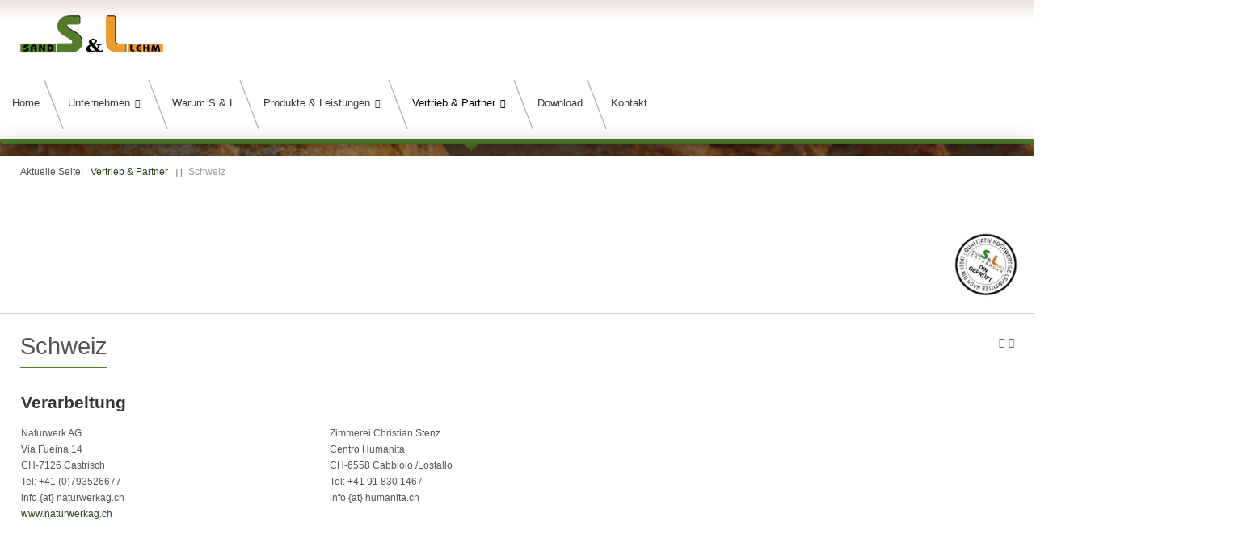

--- FILE ---
content_type: text/html; charset=utf-8
request_url: https://lehmputze.at/index.php/vertrieb-partner/schweiz
body_size: 39603
content:
<!DOCTYPE html>
<html xml:lang="de-de" lang="de-de" >
<head>
		<meta name="viewport" content="width=device-width, initial-scale=1.0">
		
    <base href="https://lehmputze.at/index.php/vertrieb-partner/schweiz" />
	<meta http-equiv="content-type" content="text/html; charset=utf-8" />
	<meta name="keywords" content="Lehm, Sand, Erde, &quot;lehmputze.at&quot;, zoechbauer, Zöchbauer, lehmbau, lehmputz, lehmziegel, alehmbaustoff, abdichtlehm, naturlehm, pferdelehm, lehmteiche, baubiologisch, natur, natürlich, schotter, kies, quarz, sand, spielsand, splitt, humuserde, ökologisch, Sandstrahlen, lehm, passivhaus, &quot;nachhaltiges bauen&quot;, lehmbau, lehmbauberatung, natürliche baustoffe, schilf, lehm, ökologisch bauen, ökologische baustoffe, tadelakt, lehmbauten, &quot;historische lehmbauten&quot;, sanierung, kreidezeit, naturfarben, lehmplatte, trockenbau, raumklima, holz-lehm-platte, holzlehmplatte, elektrosmog, haus, hausbau, bauen, nachhaltig, baustoff, baustoffe, bauberatung, natur, sand&amp;lehm, lehm&amp;sand, Handlegesteine, Erdstrahlen verschwinden, Lufttrocknen, biologisch, Hanffasern, Lehmputzer, Lehmfirmen, Fachverarbeitungsbetriebe, Lehmgroßhändler, S&amp;L, S &amp; L, Sand &amp; Lehm, Lehmplatten, Lehmbauplatte, Lehmbauplatten, Lehmheizelemente, Heizelemente, Klimalehmbauplatte, Basislehmbauplatte, " />
	<meta name="rights" content="Sand &amp; Lehm , Andreas Zöchbauer GmbH" />
	<meta name="author" content="Super User" />
	<meta name="description" content="Sand &amp; Lehm Zöchbauer. Über 20 Jahre Erfahrung in der Produktion &amp; Vertrieb von naturbelassenen und luftgetrockneten Lehmprodukten.

Im Einklang mit der Natur - „UNSER PRÜFZEICHEN“ ist die Zufriedenheit unserer Kunden." />
	<meta name="generator" content="Joomla! - Open Source Content Management" />
	<title>Sand &amp; Lehm Zöchbauer - Schweiz</title>
	<link href="http://www.lehmputze.at/index.php/vertrieb-partner/schweiz" rel="canonical" />
	<link href="/templates/rt_graffito/favicon.ico" rel="shortcut icon" type="image/vnd.microsoft.icon" />
	<link href="/templates/rt_graffito/css-compiled/fusionmenu.css" rel="stylesheet" type="text/css" />
	<link href="/libraries/gantry/css/grid-responsive.css" rel="stylesheet" type="text/css" />
	<link href="/templates/rt_graffito/css-compiled/rtl.css" rel="stylesheet" type="text/css" />
	<link href="/templates/rt_graffito/css-compiled/master-5d44657495eccbd95e9d2eaafc2c81ef.css" rel="stylesheet" type="text/css" />
	<link href="/templates/rt_graffito/css-compiled/mediaqueries.css" rel="stylesheet" type="text/css" />
	<link href="/templates/rt_graffito/css-compiled/thirdparty-k2-5d44657495eccbd95e9d2eaafc2c81ef.css" rel="stylesheet" type="text/css" />
	<link href="/plugins/system/mediabox_ck/assets/mediaboxck.css" rel="stylesheet" type="text/css" />
	<style type="text/css">
#rt-logo {background: url(/images/sand-lehm/sul_logo_small.png) 50% 0 no-repeat !important;}
#rt-logo {width: 177px;height: 48px;}

			#mbCenter, #mbToolbar {
	background-color: #1a1a1a;
	-webkit-border-radius: 10px;
	-khtml-border-radius: 10px;
	-moz-border-radius: 10px;
	border-radius: 10px;
	-webkit-box-shadow: 0px 5px 20px rgba(0,0,0,0.50);
	-khtml-box-shadow: 0px 5px 20px rgba(0,0,0,0.50);
	-moz-box-shadow: 0px 5px 20px rgba(0,0,0,0.50);
	box-shadow: 0px 5px 20px rgba(0,0,0,0.50);
	/* For IE 8 */
	-ms-filter: "progid:DXImageTransform.Microsoft.Shadow(Strength=5, Direction=180, Color='#000000')";
	/* For IE 5.5 - 7 */
	filter: progid:DXImageTransform.Microsoft.Shadow(Strength=5, Direction=180, Color='#000000');
	}
	
	#mbOverlay {
		background-color: #000000;
	}
	
	#mbCenter.mbLoading {
		background-color: #1a1a1a;
	}
	
	#mbBottom {
		color: #999999;
	}
	
	#mbTitle, #mbPrevLink, #mbNextLink, #mbCloseLink, #mbPlayLink, #mbPauseLink, #mbZoomMinus, #mbZoomValue, #mbZoomPlus {
		color: #ffffff;
	}
		
	</style>
	<script type="application/json" class="joomla-script-options new">{"csrf.token":"5764bde403f068cf60c62f6644f154d1","system.paths":{"root":"","base":""}}</script>
	<script src="/media/jui/js/jquery.min.js?81f210098d49c4c817183a8f6aeb1b23" type="text/javascript"></script>
	<script src="/media/jui/js/jquery-noconflict.js?81f210098d49c4c817183a8f6aeb1b23" type="text/javascript"></script>
	<script src="/media/jui/js/jquery-migrate.min.js?81f210098d49c4c817183a8f6aeb1b23" type="text/javascript"></script>
	<script src="/media/system/js/caption.js?81f210098d49c4c817183a8f6aeb1b23" type="text/javascript"></script>
	<script src="/media/system/js/mootools-core.js?81f210098d49c4c817183a8f6aeb1b23" type="text/javascript"></script>
	<script src="/media/system/js/core.js?81f210098d49c4c817183a8f6aeb1b23" type="text/javascript"></script>
	<script src="/media/system/js/mootools-more.js?81f210098d49c4c817183a8f6aeb1b23" type="text/javascript"></script>
	<script src="/libraries/gantry/js/gantry-totop.js" type="text/javascript"></script>
	<script src="/libraries/gantry/js/browser-engines.js" type="text/javascript"></script>
	<script src="/templates/rt_graffito/js/rokmediaqueries.js" type="text/javascript"></script>
	<script src="/modules/mod_roknavmenu/themes/fusion/js/fusion.js" type="text/javascript"></script>
	<script src="/plugins/system/mediabox_ck/assets/mediaboxck.min.js?ver=2.4.0" type="text/javascript"></script>
	<script type="text/javascript">
jQuery(window).on('load',  function() {
				new JCaption('img.caption');
			});            window.addEvent('domready', function() {
                new Fusion('ul.menutop', {
                    effect: 'slide and fade',
                    opacity:  1,
                    hideDelay:  500,
                    centered:  0,
                    tweakInitial: {'x': -10, 'y': -8},
                    tweakSubsequent: {'x':  0, 'y':  0},
                    tweakSizes: {'width': 20, 'height': 20},
                    menuFx: {duration:  300, transition: Fx.Transitions.Circ.easeOut}
                });
                });
            

			window.addEvent('domready', function(){
				document.getElements('[data-rt-menu-mobile]').addEvent('change', function(){
					window.location.href = this.value;
				});
			});
						Mediabox.scanPage = function() {
							var links = jQuery('a').filter(function(i) {
								if ( jQuery(this).attr('rel') 
										&& jQuery(this).data('mediaboxck_done') != '1') {
									var patt = new RegExp(/^lightbox/i);
									return patt.test(jQuery(this).attr('rel'));
								}
							});
							if (! links.length) return false;

							new Mediaboxck(links, {
								overlayOpacity : 	0.7,
								resizeOpening : 	1,
								resizeDuration : 	240,
								initialWidth : 		320,
								initialHeight : 	180,
								fullWidth : 		'0',
								defaultWidth : 		'640',
								defaultHeight : 	'360',
								showCaption : 		1,
								showCounter : 		1,
								loop : 				0,
								isMobileEnable: 	1,
								// mobileDetection: 	'resolution',
								isMobile: 			false,
								mobileResolution: 	'640',
								attribType :		'rel',
								showToolbar :		'0',
								diapoTime :			'3000',
								diapoAutoplay :		'0',
								toolbarSize :		'normal',
								medialoop :		false,
								showZoom :		0,
								counterText: '({x} of {y})',
							}, null, function(curlink, el) {
								var rel0 = curlink.rel.replace(/[[]|]/gi," ");
								var relsize = rel0.split(" ");
								return (curlink == el) || ((curlink.rel.length > 8) && el.rel.match(relsize[1]));
							});
						};
					jQuery(document).ready(function(){
						Mediabox.scanPage();
					});

	</script>

<!-- BEGIN Advanced Google Analytics - http://deconf.com/advanced-google-analytics-joomla/ -->

<script type="text/javascript">
  (function(i,s,o,g,r,a,m){i['GoogleAnalyticsObject']=r;i[r]=i[r]||function(){
  (i[r].q=i[r].q||[]).push(arguments)},i[r].l=1*new Date();a=s.createElement(o),
  m=s.getElementsByTagName(o)[0];a.async=1;a.src=g;m.parentNode.insertBefore(a,m)
  })(window,document,'script','//www.google-analytics.com/analytics.js','ga');
  ga('create', 'UA-116479073-1', 'auto');  
  
ga('set', 'anonymizeIp', true);
ga('send', 'pageview');
</script>
<!-- END Advanced Google Analytics -->


</head>
<body  class="logo-type-custom main-bg-gray font-family-helvetica font-size-is-small menu-type-fusionmenu menu-fusionmenu-position-header-b layout-mode-responsive col12">
	<div class="rt-bg"><div class="rt-bg2">
        <div id="rt-drawer">
        <div class="rt-container">
                        <div class="clear"></div>
        </div>
    </div>
            <header id="rt-top-surround">
						<div id="rt-header">
			<div class="rt-container">
				<div class="rt-grid-3 rt-alpha">
            <div class="rt-block logo-block">
            <span class="rt-logo-container">
                <a href="/" id="rt-logo"></a>
                            </span>
        </div>
        
</div>
<div class="rt-grid-9 rt-omega">
    <div class="rt-menubar fusionmenu">
    <ul class="menutop level1 " >
                        <li class="item101 root" >
                                            <span class="rt-arrow-pointer"></span>
                                <a class="orphan item" href="/index.php"  >
                    <span>
                                        Home                                        </span>
                </a>
            
                    </li>
                                <li class="item103 parent root" >
                                            <span class="rt-arrow-pointer"></span>
                                <a class="daddy item" href="#"  >
                    <span>
                                        Unternehmen                                        <span class="daddyicon"></span>
                                        </span>
                </a>
            
                                                <div class="fusion-submenu-wrapper level2" style="width:180px;">
                                                <ul class="level2" style="width:180px;">
                                                                                                        <li class="item116" >
                                            <a class="orphan item" href="/index.php/unternehmen/aktuelles"  >
                    <span>
                                        Aktuelles                                        </span>
                </a>
            
                    </li>
                                                                                                                                                <li class="item160" >
                                            <a class="orphan item" href="/index.php/unternehmen/schulungen-und-seminare"  >
                    <span>
                                        Schulungen und Seminare                                        </span>
                </a>
            
                    </li>
                                                                                                                                                <li class="item108" >
                                            <a class="orphan item" href="/index.php/unternehmen/sand-lehm-stellt-sich-vor"  >
                    <span>
                                        Sand &amp; Lehm stellt sich vor                                        </span>
                </a>
            
                    </li>
                                                                                                                                                <li class="item107" >
                                            <a class="orphan item" href="/index.php/unternehmen/referenzen"  >
                    <span>
                                        Referenzen                                        </span>
                </a>
            
                    </li>
                                                                                                                                                <li class="item131" >
                                            <a class="orphan item" href="/index.php/unternehmen/qualitaetssicherung"  >
                    <span>
                                        Qualitätssicherung                                        </span>
                </a>
            
                    </li>
                                                                                                                                                <li class="item168 parent" >
                                            <a class="daddy item" href="/index.php/unternehmen/beratungen"  >
                    <span>
                                        Beratungen                                        </span>
                </a>
            
                                                <div class="fusion-submenu-wrapper level3" style="width:180px;">
                                                <ul class="level3" style="width:180px;">
                                                                                                        <li class="item170" >
                                            <a class="orphan item" href="/index.php/unternehmen/beratungen/beratungen-in-unserem-schauraum"  >
                    <span>
                                        Beratungen in unserem Schauraum                                        </span>
                </a>
            
                    </li>
                                                                                            </ul>
                                                <div class="drop-bot"></div>
                    </div>
                                    </li>
                                                                                                                                                <li class="item177" >
                                            <a class="orphan item" href="/index.php/unternehmen/links"  >
                    <span>
                                        Links                                        </span>
                </a>
            
                    </li>
                                                                                            </ul>
                                                <div class="drop-bot"></div>
                    </div>
                                    </li>
                                <li class="item113 root" >
                                            <span class="rt-arrow-pointer"></span>
                                <a class="orphan item" href="/index.php/warum-s-l"  >
                    <span>
                                        Warum S &amp; L                                        </span>
                </a>
            
                    </li>
                                <li class="item114 parent root" >
                                            <span class="rt-arrow-pointer"></span>
                                <a class="daddy item" href="/index.php/produkte-leistungen"  >
                    <span>
                                        Produkte &amp; Leistungen                                        <span class="daddyicon"></span>
                                        </span>
                </a>
            
                                                <div class="fusion-submenu-wrapper level2" style="width:180px;">
                                                <ul class="level2" style="width:180px;">
                                                                                                        <li class="item133" >
                                            <a class="orphan item" href="/index.php/produkte-leistungen/lehmputze"  >
                    <span>
                                        Lehmputze                                        </span>
                </a>
            
                    </li>
                                                                                                                                                <li class="item134" >
                                            <a class="orphan item" href="/index.php/produkte-leistungen/lehmbauplatten"  >
                    <span>
                                        Lehmbauplatten                                        </span>
                </a>
            
                    </li>
                                                                                                                                                <li class="item195" >
                                            <a class="orphan item" href="/index.php/produkte-leistungen/natuerliche-daemmungen"  >
                    <span>
                                        Natürliche Dämmungen                                        </span>
                </a>
            
                    </li>
                                                                                                                                                <li class="item135" >
                                            <a class="orphan item" href="http://www.natur-farbe.at/" target="_blank" >
                    <span>
                                        Lehm- und Naturfarben                                        </span>
                </a>
            
                    </li>
                                                                                                                                                <li class="item142" >
                                            <a class="orphan item" href="/index.php/produkte-leistungen/lehmschuettung"  >
                    <span>
                                        Lehmschüttung/Hanf-Lehm-Schallschüttung                                        </span>
                </a>
            
                    </li>
                                                                                                                                                <li class="item143" >
                                            <a class="orphan item" href="/index.php/produkte-leistungen/putztraeger-armierung"  >
                    <span>
                                        Putzträger &amp; Armierung                                        </span>
                </a>
            
                    </li>
                                                                                                                                                <li class="item141" >
                                            <a class="orphan item" href="/index.php/produkte-leistungen/abdichtlehm-stampflehm"  >
                    <span>
                                        Abdichtlehm &amp; Stampflehm                                        </span>
                </a>
            
                    </li>
                                                                                                                                                <li class="item145" >
                                            <a class="orphan item" href="/index.php/produkte-leistungen/untergrund-vorbereitung"  >
                    <span>
                                        Untergrund Vorbereitung                                        </span>
                </a>
            
                    </li>
                                                                                                                                                <li class="item155" >
                                            <a class="orphan item" href="/index.php/produkte-leistungen/produktliste"  >
                    <span>
                                        Produktliste                                        </span>
                </a>
            
                    </li>
                                                                                                                                                <li class="item161 parent" >
                                            <a class="daddy item" href="/index.php/produkte-leistungen/diverse-lehmsorten"  >
                    <span>
                                        Diverse Lehmsorten                                        </span>
                </a>
            
                                                <div class="fusion-submenu-wrapper level3" style="width:180px;">
                                                <ul class="level3" style="width:180px;">
                                                                                                        <li class="item163" >
                                            <a class="orphan item" href="/index.php/produkte-leistungen/diverse-lehmsorten/reithallenlehm"  >
                    <span>
                                        Reithallenlehm                                        </span>
                </a>
            
                    </li>
                                                                                                                                                <li class="item162" >
                                            <a class="orphan item" href="/index.php/produkte-leistungen/diverse-lehmsorten/teichpflanzenlehm"  >
                    <span>
                                        Teichpflanzenlehm                                        </span>
                </a>
            
                    </li>
                                                                                            </ul>
                                                <div class="drop-bot"></div>
                    </div>
                                    </li>
                                                                                                                                                <li class="item179" >
                                            <a class="orphan item" href="/index.php/produkte-leistungen/quarzsande"  >
                    <span>
                                        Quarzsand                                        </span>
                </a>
            
                    </li>
                                                                                                                                                <li class="item171" >
                                            <a class="orphan item" href="http://www.natur-farbe.at/"  >
                    <span>
                                        Kreidezeitprodukte                                        </span>
                </a>
            
                    </li>
                                                                                            </ul>
                                                <div class="drop-bot"></div>
                    </div>
                                    </li>
                                <li class="item115 parent active root" >
                                            <span class="rt-arrow-pointer"></span>
                                <a class="daddy item" href="/index.php/vertrieb-partner"  >
                    <span>
                                        Vertrieb &amp; Partner                                        <span class="daddyicon"></span>
                                        </span>
                </a>
            
                                                <div class="fusion-submenu-wrapper level2" style="width:180px;">
                                                <ul class="level2" style="width:180px;">
                                                                                                        <li class="item136" >
                                            <a class="orphan item" href="/index.php/vertrieb-partner/oesterreich"  >
                    <span>
                                        Österreich                                        </span>
                </a>
            
                    </li>
                                                                                                                                                <li class="item137" >
                                            <a class="orphan item" href="/index.php/vertrieb-partner/deutschland"  >
                    <span>
                                        Deutschland                                        </span>
                </a>
            
                    </li>
                                                                                                                                                <li class="item138 active" >
                                            <a class="orphan item" href="/index.php/vertrieb-partner/schweiz"  >
                    <span>
                                        Schweiz                                        </span>
                </a>
            
                    </li>
                                                                                                                                                <li class="item152" >
                                            <a class="orphan item" href="/index.php/vertrieb-partner/italien"  >
                    <span>
                                        Italien                                        </span>
                </a>
            
                    </li>
                                                                                                                                                <li class="item153" >
                                            <a class="orphan item" href="/index.php/vertrieb-partner/kroatien"  >
                    <span>
                                        Kroatien                                        </span>
                </a>
            
                    </li>
                                                                                                                                                <li class="item154" >
                                            <a class="orphan item" href="/index.php/vertrieb-partner/polen"  >
                    <span>
                                        Polen                                        </span>
                </a>
            
                    </li>
                                                                                                                                                <li class="item159" >
                                            <a class="orphan item" href="/index.php/vertrieb-partner/slowakei"  >
                    <span>
                                        Slowakei                                        </span>
                </a>
            
                    </li>
                                                                                                                                                <li class="item139" >
                                            <a class="orphan item" href="/index.php/vertrieb-partner/slowenien"  >
                    <span>
                                        Slowenien                                        </span>
                </a>
            
                    </li>
                                                                                            </ul>
                                                <div class="drop-bot"></div>
                    </div>
                                    </li>
                                <li class="item132 root" >
                                            <span class="rt-arrow-pointer"></span>
                                <a class="orphan item" href="/index.php/download"  >
                    <span>
                                        Download                                        </span>
                </a>
            
                    </li>
                                <li class="item106 root" >
                                            <span class="rt-arrow-pointer"></span>
                                <a class="orphan item" href="/index.php/kontakt"  >
                    <span>
                                        Kontakt                                        </span>
                </a>
            
                    </li>
                    </ul>
</div><div class="rt-menu-mobile">
	<select data-rt-menu-mobile>
									<option value="/index.php"> Home</option>

																<option value="#"> Unternehmen</option>

								<option value="/index.php/unternehmen/aktuelles">&mdash; Aktuelles</option>

												<option value="/index.php/unternehmen/schulungen-und-seminare">&mdash; Schulungen und Seminare</option>

												<option value="/index.php/unternehmen/sand-lehm-stellt-sich-vor">&mdash; Sand &amp; Lehm stellt sich vor</option>

												<option value="/index.php/unternehmen/referenzen">&mdash; Referenzen</option>

												<option value="/index.php/unternehmen/qualitaetssicherung">&mdash; Qualitätssicherung</option>

												<option value="/index.php/unternehmen/beratungen">&mdash; Beratungen</option>

								<option value="/index.php/unternehmen/beratungen/beratungen-in-unserem-schauraum">&mdash;&mdash; Beratungen in unserem Schauraum</option>

																<option value="/index.php/unternehmen/links">&mdash; Links</option>

																				<option value="/index.php/warum-s-l"> Warum S &amp; L</option>

																<option value="/index.php/produkte-leistungen"> Produkte &amp; Leistungen</option>

								<option value="/index.php/produkte-leistungen/lehmputze">&mdash; Lehmputze</option>

												<option value="/index.php/produkte-leistungen/lehmbauplatten">&mdash; Lehmbauplatten</option>

												<option value="/index.php/produkte-leistungen/natuerliche-daemmungen">&mdash; Natürliche Dämmungen</option>

												<option value="http://www.natur-farbe.at/">&mdash; Lehm- und Naturfarben</option>

												<option value="/index.php/produkte-leistungen/lehmschuettung">&mdash; Lehmschüttung/Hanf-Lehm-Schallschüttung</option>

												<option value="/index.php/produkte-leistungen/putztraeger-armierung">&mdash; Putzträger &amp; Armierung</option>

												<option value="/index.php/produkte-leistungen/abdichtlehm-stampflehm">&mdash; Abdichtlehm &amp; Stampflehm</option>

												<option value="/index.php/produkte-leistungen/untergrund-vorbereitung">&mdash; Untergrund Vorbereitung</option>

												<option value="/index.php/produkte-leistungen/produktliste">&mdash; Produktliste</option>

												<option value="/index.php/produkte-leistungen/diverse-lehmsorten">&mdash; Diverse Lehmsorten</option>

								<option value="/index.php/produkte-leistungen/diverse-lehmsorten/reithallenlehm">&mdash;&mdash; Reithallenlehm</option>

												<option value="/index.php/produkte-leistungen/diverse-lehmsorten/teichpflanzenlehm">&mdash;&mdash; Teichpflanzenlehm</option>

																<option value="/index.php/produkte-leistungen/quarzsande">&mdash; Quarzsand</option>

												<option value="http://www.natur-farbe.at/">&mdash; Kreidezeitprodukte</option>

																				<option value="/index.php/vertrieb-partner" selected="selected"> Vertrieb &amp; Partner</option>

								<option value="/index.php/vertrieb-partner/oesterreich">&mdash; Österreich</option>

												<option value="/index.php/vertrieb-partner/deutschland">&mdash; Deutschland</option>

												<option value="/index.php/vertrieb-partner/schweiz" selected="selected">&mdash; Schweiz</option>

												<option value="/index.php/vertrieb-partner/italien">&mdash; Italien</option>

												<option value="/index.php/vertrieb-partner/kroatien">&mdash; Kroatien</option>

												<option value="/index.php/vertrieb-partner/polen">&mdash; Polen</option>

												<option value="/index.php/vertrieb-partner/slowakei">&mdash; Slowakei</option>

												<option value="/index.php/vertrieb-partner/slowenien">&mdash; Slowenien</option>

																				<option value="/index.php/download"> Download</option>

																<option value="/index.php/kontakt"> Kontakt</option>

										</select>
</div>
</div>
				<div class="clear"></div>
			</div>
		</div>
			</header>
			<div id="rt-transition">
		<div class="rt-container main-surround">
			<div id="rt-mainbody-surround">
																<div id="rt-breadcrumbs">
					<div class="rt-container">
						<div class="rt-grid-12 rt-alpha rt-omega">
               <div class="rt-block ">
           	<div class="module-surround">
	           		                	<div class="module-content">
	                		<div aria-label="Navigationspfad" role="navigation">
	<ul itemscope itemtype="https://schema.org/BreadcrumbList" class="breadcrumb">
					<li>
				Aktuelle Seite: &#160;
			</li>
		
						<li itemprop="itemListElement" itemscope itemtype="https://schema.org/ListItem">
											<a itemprop="item" href="/index.php/vertrieb-partner" class="pathway"><span itemprop="name">Vertrieb &amp; Partner</span></a>
					
											<span class="divider">
							<img src="/media/system/images/arrow.png" alt="" />						</span>
										<meta itemprop="position" content="1">
				</li>
							<li itemprop="itemListElement" itemscope itemtype="https://schema.org/ListItem" class="active">
					<span itemprop="name">
						Schweiz					</span>
					<meta itemprop="position" content="2">
				</li>
				</ul>
</div>
	                	</div>
                	</div>
           </div>
	
</div>
						<div class="clear"></div>
					</div>
				</div>
												<div id="rt-maintop">
					<div class="rt-container">
						<div class="rt-grid-12 rt-alpha rt-omega">
               <div class="rt-block nomarginall nopaddingall">
           	<div class="module-surround">
	           		                	<div class="module-content">
	                		

<div class="customnomarginall nopaddingall"  >
	<p><img src="/images/sand-lehm/SuL_Siegel_Logo.png" width="120" height="112" style="float: right;" /></p></div>
	                	</div>
                	</div>
           </div>
	
</div>
						<div class="clear"></div>
					</div>
				</div>
											    	          <div id="rt-main" class="mb12">
                    <div class="rt-grid-12">
                                                						<div class="rt-block component-block">
	                        <div id="rt-mainbody">
								<div class="component-content">
	                            	<article class="item-page" itemscope itemtype="http://schema.org/Article">
<meta itemprop="inLanguage" content="de-DE" />
	<h2 itemprop="name">
							<a href="/index.php/vertrieb-partner/schweiz" itemprop="url"> Schweiz</a>
					</h2>
	
	<ul class="actions">
						<li class="print-icon">
						<a href="/index.php/vertrieb-partner/schweiz?tmpl=component&amp;print=1" title="Eintrag ausdrucken < Schweiz >" onclick="window.open(this.href,'win2','status=no,toolbar=no,scrollbars=yes,titlebar=no,menubar=no,resizable=yes,width=640,height=480,directories=no,location=no'); return false;" rel="nofollow">					<img src="/media/system/images/printButton.png" alt="Drucken" />	</a>			</li>
		
					<li class="email-icon">
						<a href="/index.php/component/mailto/?tmpl=component&amp;template=rt_graffito&amp;link=323dbcbc43da1a72e65ed3632efe45f72f19158b" title="Link einem Freund via E-Mail senden" onclick="window.open(this.href,'win2','width=400,height=550,menubar=yes,resizable=yes'); return false;" rel="nofollow">			<img src="/media/system/images/emailButton.png" alt="E-Mail" />	</a>			</li>
						</ul>







<div itemprop="articleBody">
	<table style="width: 1528px; height: 365px;" border="0">
<tbody>
<tr style="height: 41px;">
<td style="height: 41px;" colspan="4" valign="top">
<h3>Verarbeitung</h3>
</td>
</tr>
<tr style="height: 122px;">
<td style="width: 25%; height: 122px;" valign="top">
<p>Naturwerk AG<br /> Via Fueina 14<br /> CH-7126 Castrisch<br /> Tel: +41 (0)793526677<br /> info {at} naturwerkag.ch<br /> <a href="http://www.naturwerkag.ch"><span class="referenw">www.naturwerkag.ch</span></a></p>
</td>
<td style="width: 25%; height: 122px;" valign="top">
<p>Zimmerei Christian Stenz<br /> Centro Humanita<br /> CH-6558 Cabbiolo /Lostallo<br /> Tel: +41 91 830 1467<br /> info {at} humanita.ch</p>
</td>
<td style="width: 25%; height: 122px;" valign="top"> </td>
<td style="height: 122px;" valign="top"> </td>
</tr>
<tr style="height: 15px;">
<td style="height: 15px;" valign="top"> </td>
<td style="height: 15px;" valign="top"> </td>
<td style="height: 15px;" valign="top"> </td>
<td style="height: 15px;" valign="top"> </td>
</tr>
<tr style="height: 15px;">
<td style="height: 15px;" valign="top"> </td>
<td style="height: 15px;" valign="top"> </td>
<td style="height: 15px;" valign="top"> </td>
<td style="height: 15px;" valign="top"> </td>
</tr>
<tr style="height: 31px;">
<td style="height: 31px;" colspan="4" valign="top">
<h3>Händler</h3>
</td>
</tr>
<tr style="height: 110.2px;">
<td style="height: 110.2px;" valign="top">
<p>Naturwerg AG<br />Via Fueina 14<br />CH-7126 Castrisch<br />Tel: +41 (0) 793526677<br />info {at} naturwerkag.ch<br /><a href="http://www.naturwerkag.ch">www.naturwerkag.ch</a></p>
</td>
<td style="height: 110.2px;" valign="top">Würth-Hochenburger AG Schweiz<br />Althardstraße 9<br />CH-8105 Regensdorf<br />Tel: +41 (0)448 434422<br />office {at} w-h.ag<br /><a href="http://www.wuerth-hochenburger.ch" target="_blank" rel="noopener noreferrer">www.wuerth-hochenburger.ch</a></td>
<td style="height: 110.2px;" valign="top"> </td>
<td style="height: 110.2px;" valign="top"> </td>
</tr>
<tr style="height: 15px;">
<td style="height: 15px;" valign="top"> </td>
<td style="height: 15px;" valign="top"> </td>
<td style="height: 15px;" valign="top"> </td>
<td style="height: 15px;" valign="top"> </td>
</tr>
</tbody>
</table>
<p> </p> </div>



	</article>



								</div>
	                        </div>
						</div>
                                                                    </div>
                                        <div class="clear"></div>
            </div>
           															</div>
		</div>
	</div>
			<footer id="rt-footer-surround">
						<div id="rt-copyright">
			<div class="rt-container">
				<div class="rt-grid-3 rt-alpha">
    	<div class="clear"></div>
	<div class="rt-block">
		Sand & Lehm	</div>
	
</div>
<div class="rt-grid-6">
               <div class="rt-block ">
           	<div class="module-surround">
	           		                	<div class="module-content">
	                		<ul class="nav menu mod-list">
<li class="item-150"><a href="/index.php/anfahrtsplan" >Anfahrtsplan</a></li><li class="item-148"><a href="/index.php/impressum" >Impressum</a></li><li class="item-199"><a href="/index.php/datenschutz" >Datenschutz</a></li><li class="item-149"><a href="/index.php/kontakt" >Kontakt</a></li><li class="item-200"><a href="http://news.lehmputze.at/f/189674-191251/" target="_blank" rel="noopener noreferrer">Newsletter</a></li></ul>
	                	</div>
                	</div>
           </div>
	
</div>
<div class="rt-grid-3 rt-omega">
    	<div class="clear"></div>
	<div class="rt-block">
		<a href="#" id="gantry-totop" rel="nofollow"></a>
	</div>
	
</div>
				<div class="clear"></div>
			</div>
		</div>
			</footer>
	</div></div>
					</body>
</html>


--- FILE ---
content_type: text/css
request_url: https://lehmputze.at/templates/rt_graffito/css-compiled/fusionmenu.css
body_size: 6030
content:
.clearfix{*zoom:1;}.clearfix:before,.clearfix:after{display:table;content:"";}.clearfix:after{clear:both;}.hide-text{font:0/0 a;color:transparent;text-shadow:none;background-color:transparent;border:0;}.input-block-level{display:block;width:100%;min-height:28px;-webkit-box-sizing:border-box;-moz-box-sizing:border-box;-ms-box-sizing:border-box;box-sizing:border-box;}.rok-left{float:left;}.rok-right{float:right;}.rok-dropdown-group,.rok-dropdown{position:relative;}.rok-dropdown-open .rok-dropdown{display:block;}.rok-popover-group,.rok-popover{position:relative;}.rok-popover-open .rok-popover{display:block;}.menutop{margin:0;}.menutop li{height:auto;margin:0;padding:0;position:relative;list-style:none;}.menutop li .item{display:block;font-weight:100;margin:0;padding:0;text-decoration:none;float:none;width:auto;cursor:pointer;position:relative;outline:none;}.menutop li .fusion-submenu-wrapper{float:none;left:-999em;position:absolute;z-index:500;}.menutop li:hover ul{top:0;}.menutop li:hover li ul{top:-999em;}.menutop em{font-size:80%;font-weight:normal;display:block;font-style:normal;}.rt-fusionmenu{float:left;}.menutop{padding:0 10px;line-height:1em;}.menutop li.root{float:left;}.menutop li.root:last-child{background:none;}.menutop li.root > .item{font-size:1.1em;z-index:100;height:36px;padding:25px 0;margin:0 15px 0 0;}.menutop li.root > .item > span{display:block;margin:0;outline:none;padding:5px 15px 5px 5px;width:auto;-webkit-border-radius:5px;-moz-border-radius:5px;border-radius:5px;line-height:1.8em;}.menutop li.root > .item em{font-size:10px;display:block;text-transform:lowercase;line-height:0.3em;}.menutop li.root > .item img{margin:0 4px 0 0;vertical-align:text-bottom;}.menutop li.root .item.icon [class^="icon-"],.menutop li.root .item.icon [class*= " icon-"]{background-image:none !important;width:auto;display:inline;font-family:inherit;}.menutop li.root .item.icon [class^="icon-"]:before,.menutop li.root .item.icon [class*= " icon-"]:before{text-indent:0;margin-right:5px;}.menutop li.root .subtext span{line-height:1.9em;}.menutop li.parent.root .item{margin:0 25px 0 0;}.menutop li.parent.root .item > span{padding-right:22px;}.menutop li.parent.root .item .daddyicon{width:12px;height:12px;display:block;position:absolute;top:50%;margin-top:-6px;right:4px;line-height:12px;font-size:0.8em;font-family:FontAwesome;}.menutop li.parent.root .item .daddyicon:before{content:"\f078";}.menutop li.active .rt-arrow-pointer,.menutop li:hover .rt-arrow-pointer,.menutop li.f-mainparent-itemfocus .rt-arrow-pointer{border-left:11px solid transparent;border-right:11px solid transparent;border-top-width:10px;border-top-style:solid;content:"";height:0;width:0;position:absolute;bottom:-15px;left:50%;margin-left:-11px;}.fusion-js-container{display:block;height:0;left:0;overflow:visible;position:absolute;top:0;z-index:600000 !important;background:transparent !important;}.fusion-js-subs{display:none;margin:0;overflow:hidden;padding:0;position:absolute;}.fusion-js-subs ul li,.fusion-js-subs ul li a{width:auto !important;}.menutop ul{padding:0;margin:0;float:left;}.menutop ul li{padding:0;display:block;}.menutop ul li > .item{padding:0 15px;height:auto;display:block;font-size:1em;}.menutop ul li > .item > span{display:block;width:100%;overflow:hidden;line-height:3em;}.menutop ul li .item{cursor:pointer;outline:none;position:relative;}.menutop ul li .item.icon [class^="icon-"],.menutop ul li .item.icon [class*= " icon-"]{background-image:none !important;width:auto;display:inline;font-family:inherit;}.menutop ul li .item.icon [class^="icon-"]:before,.menutop ul li .item.icon [class*= " icon-"]:before{text-indent:0;margin-right:5px;}.menutop ul li .item img{float:left;margin:8px 6px 0 0;vertical-align:top;}.menutop ul li .nolink span{display:block;}.menutop ul li .subtext span{line-height:1.9em;}.menutop ul li .subtext em{line-height:0.6em;padding-bottom:7px;text-transform:lowercase;}.menutop ul li > .daddy span:before{font-family:FontAwesome;content:"\f054";position:absolute;top:2px;right:10px;font-size:0.8em;}.menutop ul .grouped-parent > .daddy span:before{display:none;}.menutop .drop-bot{height:1px;overflow:hidden;clear:both;}.menutop .fusion-submenu-wrapper{height:auto !important;-webkit-transition:box-shadow 0.4s ease-in;-moz-transition:box-shadow 0.4s ease-in;-o-transition:box-shadow 0.4s ease-in;-ms-transition:box-shadow 0.4s ease-in;transition:box-shadow 0.4s ease-in;-webkit-border-radius:0 0 4px 4px;-moz-border-radius:0 0 4px 4px;border-radius:0 0 4px 4px;-webkit-box-shadow:0 3px 5px rgba(0,0,0,0.5);-moz-box-shadow:0 3px 5px rgba(0,0,0,0.5);box-shadow:0 3px 5px rgba(0,0,0,0.5);}.menutop li.root:hover > .fusion-submenu-wrapper{top:35px;left:0;}.menutop ul li:hover > .fusion-submenu-wrapper{left:180px;top:0;}.menutop .fusion-grouped{padding-bottom:10px;display:block;}.menutop .fusion-grouped ol{padding:0;}.menutop .fusion-grouped ol li{padding:0;}.menutop .fusion-grouped ol li .item{padding:0 8px;}.menutop .fusion-grouped ol li span{font-size:85%;line-height:2em;}.menutop .fusion-js-subs li .fusion-modules{padding-top:15px;padding-bottom:15px;}.menutop .fusion-js-subs li .fusion-modules p:last-child{margin-bottom:0;}.menutop .fusion-js-subs li .fusion-modules:hover{background:none;}.menutop .type-module ol{padding:0;}.menutop .type-module ol li{padding:0;}.menutop .type-module ol li .fusion-module{padding:0;background:none;overflow:hidden;display:block;}.menutop .type-module ol li .fusion-module em{display:inline;font-size:inherit;font-style:italic;}.menutop .type-module ol li .fusion-module a{font-size:inherit;line-height:130%;}.menutop .type-module ol li .fusion-module p{line-height:160%;}.menutop .type-module ol li .fusion-modules{background:none;display:block;}.menutop .type-module ol li .fusion-modules p{line-height:160%;}.menutop .type-module ol li .fusion-modules.item{padding:15px;}.menutop ul li .fusion-modules{cursor:inherit;}.menutop ul li.grouped-parent > .daddy span{background:none;}[class*="menu-fusionmenu-position-content-"] #rt-content-top,[class*="menu-fusionmenu-position-content-"] #rt-content-bottom{overflow:visible;}

--- FILE ---
content_type: text/css
request_url: https://lehmputze.at/templates/rt_graffito/css-compiled/rtl.css
body_size: 5172
content:
body.rtl .component-content .actions{float:left;}body.rtl .component-content .article-info dd{margin-left:20px;margin-right:0;}body.rtl .component-content .items-more ol li a{padding:4px 15px 4px 0;background-position:100% -488px;}body.rtl .component-content .items-more ol li a:hover{background-position:100% 6px;}body.rtl ul,body.rtl ol{margin:0 25px 10px 0;}body.rtl .menu-block{float:right;}body.rtl .menutop li.root{float:right;}body.rtl .menutop li.root > .item img{margin:0 0 0 4px;}body.rtl .menutop li.root > .item em{text-align:right;}body.rtl .menutop li.root.parent .item{margin:0 15px 0 25px;}body.rtl .menutop li.root.parent .item span .daddyicon,body.rtl .menutop li.root.parent .item.daddy .daddyicon{left:-16px;right:inherit;}body.rtl .menutop li.root.parent .daddy > span.menu-test{padding-right:14px;padding-left:22px;}body.rtl .menutop li.root:first-child{background:none;}body.rtl .menutop li.root:hover > .fusion-submenu-wrapper{left:inherit;right:0;}body.rtl .menutop ul{float:right;margin:0;}body.rtl .menutop .fusion-js-subs{float:right;margin-left:10px;}body.rtl .menutop ul li{background:96% -385px;}body.rtl .menutop ul li > .bullet{padding-left:0;padding-right:10px;}body.rtl .menutop ul li .item img{float:right;margin:0 0 0 6px;}body.rtl .menutop ul li .item .readon span{display:inherit;width:inherit;}body.rtl .menutop ul li.grouped-parent > .daddy span{background:none;}body.rtl .menutop ul li > .daddy span{background-position:3px 3px;}body.rtl .menutop ul li:hover > .fusion-submenu-wrapper{left:inherit;right:180px;}body.rtl .menutop .fusion-grouped ol li{margin-left:inherit;right:0;}body.rtl .menu-shadow{right:0;left:inherit;}body.rtl .fusion-ground ol li .item{padding:4px 6px 4px 14px;}body.rtl button:before,body.rtl .readon:before,body.rtl .readmore:before,body.rtl button.validate:before,body.rtl #member-profile a:before,body.rtl #member-registration a:before,body.rtl .formelm-buttons button:before,body.rtl .sprocket-mosaic-loadmore:before{right:4px;}body.rtl .module-content ul.menu li.parent li a,body.rtl .module-content ul.menu li.parent li .item,body.rtl .module-content ul.menu li.parent li .separator{background-position:110% 6px;}body.rtl .module-content ul.menu li.parent li.active.current a,body.rtl .module-content ul.menu li.parent li.active.current .item,body.rtl .module-content ul.menu li.parent li.active.current .separator,body.rtl .module-content ul.menu li.parent li:hover a,body.rtl .module-content ul.menu li.parent li:hover .item,body.rtl .module-content ul.menu li.parent li:hover .separator{background-position:100% 10px;}body.rtl .module-content ul.menu li a:before,body.rtl .module-content ul.menu li .item:before,body.rtl .module-content ul.menu li .separator:before{margin-left:10px;margin-right:0;}body.rtl #rt-copyright ul.menu li a:after,body.rtl #rt-copyright ul.menu li .item:after,body.rtl #rt-copyright ul.menu li .separator:after{margin:0 10px 0 0;}body.rtl #login form label,body.rtl #password-lbl,body.rtl #username-lbl{float:right;}body.rtl .component-content .login + div ul li a,body.rtl #login-form a{padding:4px 15px 4px 0;background-position:100% -488px;}body.rtl .component-content .login + div ul li a:hover,body.rtl #login-form a:hover{background-position:100% 6px;}body.rtl .layout-showcase .sprocket-features-arrows{right:55%;}body.rtl .layout-showcase .sprocket-features-arrows .arrows.next{right:16px;left:inherit;}body.rtl .sprocket-lists-title .indicator{left:10px;right:inherit;}body.rtl .sprocket-lists-arrows{float:right;}body.rtl .sprocket-lists-pagination{float:left;}body.rtl #rokajaxsearch .inputbox,body.rtl .rokajaxsearch .roksearch-wrapper input#roksearch_search_str.inputbox:focus{background-position:8px -67px;}body.rtl #rt-breadcrumbs .breadcrumbs li,body.rtl #rt-breadcrumbs .breadcrumb li{float:right;}body.rtl #rt-breadcrumbs .breadcrumbs:after,body.rtl #rt-breadcrumbs .breadcrumb:after{content:"";clear:both;display:block;}body.rtl #rt-breadcrumbs .breadcrumbs a,body.rtl #rt-breadcrumbs .breadcrumbs span,body.rtl #rt-breadcrumbs .breadcrumbs img,body.rtl #rt-breadcrumbs .breadcrumb a,body.rtl #rt-breadcrumbs .breadcrumb span,body.rtl #rt-breadcrumbs .breadcrumb img{float:right;}body.rtl #rt-breadcrumbs .breadcrumbs a:before,body.rtl #rt-breadcrumbs .breadcrumb a:before{font-family:FontAwesome;content:"\f053";margin:0 5px 0 10px;}body.rtl #rt-breadcrumbs .breadcrumbs a:after,body.rtl #rt-breadcrumbs .breadcrumb a:after{display:none;}body.rtl .chzn-container-single .chzn-single{padding-right:8px;padding-left:0;}body.rtl .chzn-container-single .chzn-single span{margin-left:26px;margin-right:0;}body.rtl .chzn-container-single .chzn-single abbr{left:26px;right:auto;}body.rtl .chzn-container-single .chzn-single div{left:0;right:auto;}body.rtl .chzn-container-single.chzn-container-single-nosearch .chzn-search{position:absolute;right:-9999px;left:auto;}body.rtl .chzn-container-multi .chzn-choices li{float:right;}body.rtl .chzn-container-multi .chzn-choices .search-choice{margin-right:5px;margin-left:0;padding-right:5px;padding-left:20px;}body.rtl .chzn-container-multi .chzn-choices .search-choice-close{left:3px;right:auto;}body.rtl .chzn-container.chzn-with-drop .chzn-drop{right:0;left:auto;}body.rtl .chzn-container .chzn-drop{right:-9999px;left:auto;}

--- FILE ---
content_type: text/plain
request_url: https://www.google-analytics.com/j/collect?v=1&_v=j102&aip=1&a=684963727&t=pageview&_s=1&dl=https%3A%2F%2Flehmputze.at%2Findex.php%2Fvertrieb-partner%2Fschweiz&ul=en-us%40posix&dt=Sand%20%26%20Lehm%20Z%C3%B6chbauer%20-%20Schweiz&sr=1280x720&vp=1280x720&_u=YEBAAEABAAAAACAAI~&jid=1147416034&gjid=345029360&cid=2060036262.1769269854&tid=UA-116479073-1&_gid=364920201.1769269854&_r=1&_slc=1&z=475513410
body_size: -449
content:
2,cG-LGP06G32X2